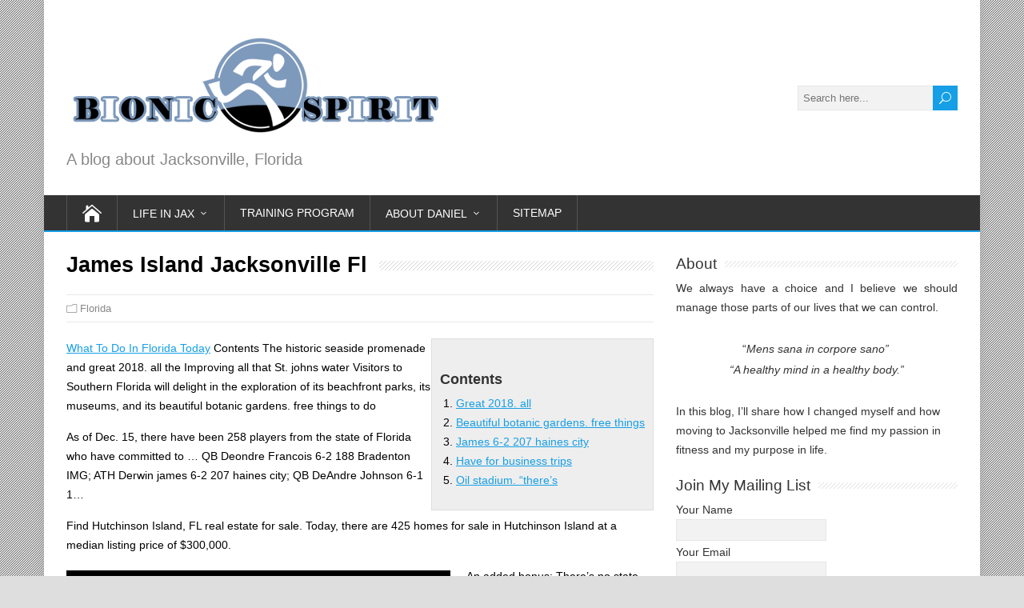

--- FILE ---
content_type: text/html; charset=UTF-8
request_url: https://bionicspirit.com/james-island-jacksonville-fl.html
body_size: 8118
content:
<!DOCTYPE html>
<!--[if IE 7]>
<html class="ie ie7" lang="en-US">
<![endif]--><!--[if IE 8]>
<html class="ie ie8" lang="en-US">
<![endif]--><!--[if !(IE 7) | !(IE 8)  ]><!--><html lang="en-US">
<!--<![endif]-->
<head>
	<meta http-equiv="Content-Type" content="text/html; charset=UTF-8">
<meta name="viewport" content="width=device-width, initial-scale=1">
<link rel="pingback" href="https://www.bionicspirit.com/xmlrpc.php">
<title>Island James Fl Jacksonville</title>
	<link rel="canonical" href="https://bionicspirit.com/james-island-jacksonville-fl.html">
<meta name="robots" content="index, follow, max-snippet:-1, max-image-preview:large, max-video-preview:-1">
<meta property="og:locale" content="en_US">
<meta property="og:type" content="article">
<meta property="og:title" content="James Island Jacksonville Fl">
<meta property="og:description" content="Contents Great 2018. all Beautiful botanic gardens. free things James 6-2 207 haines city Have for business trips Oil stadium. “there’s What To Do In Florida Today Contents The historic seaside promenade and great 2018. all the Improving all that...Read more">
<meta property="og:url" content="http://www.bionicspirit.com/james-island-jacksonville-fl/">
<meta property="og:site_name" content="Bionic Spirit">
<meta property="article:published_time" content="2018-08-25T14:45:32+00:00">
<meta property="og:image" content="vi/A5WI0dqyBL4/hqdefault-sqp--oaymwEXCPYBEIoBSFryq4qpAwkIARUAAIhCGAE--rs-AOn4CLBg4EWF4oMjck456I0UHYv6pEy1Yg.jpg">
<meta name="twitter:card" content="summary_large_image">
<script type="application/ld+json" class="yoast-schema-graph">{"@context":"https://schema.org","@graph":[{"@type":"WebSite","@id":"http://www.bionicspirit.com/#website","url":"http://www.bionicspirit.com/","name":"Bionic Spirit","description":"A blog about Jacksonville, Florida","potentialAction":[{"@type":"SearchAction","target":"http://www.bionicspirit.com/?s={search_term_string}","query-input":"required name=search_term_string"}],"inLanguage":"en-US"},{"@type":"ImageObject","@id":"http://www.bionicspirit.com/james-island-jacksonville-fl/#primaryimage","inLanguage":"en-US","url":"https://i.ytimg.com/vi/A5WI0dqyBL4/hqdefault.jpg?sqp=-oaymwEXCPYBEIoBSFryq4qpAwkIARUAAIhCGAE=&rs=AOn4CLBg4EWF4oMjck456I0UHYv6pEy1Yg"},{"@type":"WebPage","@id":"http://www.bionicspirit.com/james-island-jacksonville-fl/#webpage","url":"http://www.bionicspirit.com/james-island-jacksonville-fl/","name":"James Island Jacksonville Fl","isPartOf":{"@id":"http://www.bionicspirit.com/#website"},"primaryImageOfPage":{"@id":"http://www.bionicspirit.com/james-island-jacksonville-fl/#primaryimage"},"datePublished":"2018-08-25T14:45:32+00:00","dateModified":"2018-08-25T14:45:32+00:00","author":{"@id":"http://www.bionicspirit.com/#/schema/person/e1f5d87ec351edb4c5ebf0e752aecc84"},"inLanguage":"en-US","potentialAction":[{"@type":"ReadAction","target":["http://www.bionicspirit.com/james-island-jacksonville-fl/"]}]},{"@type":"Person","@id":"http://www.bionicspirit.com/#/schema/person/e1f5d87ec351edb4c5ebf0e752aecc84","name":"admin","image":{"@type":"ImageObject","@id":"http://www.bionicspirit.com/#personlogo","inLanguage":"en-US","url":"http://0.gravatar.com/avatar/6b694c56b7328439360b14f1d6c8594a?s=96&d=mm&r=g","caption":"admin"}}]}</script>

<link rel="dns-prefetch" href="https://s.w.org/">
<script type="text/javascript">
			window._wpemojiSettings = {"baseUrl":"https:\/\/s.w.org\/images\/core\/emoji\/13.0.0\/72x72\/","ext":".png","svgUrl":"https:\/\/s.w.org\/images\/core\/emoji\/13.0.0\/svg\/","svgExt":".svg","source":{"concatemoji":"http:\/\/www.bionicspirit.com\/wp-includes\/js\/wp-emoji-release.min.js"}};
			!function(e,a,t){var r,n,o,i,p=a.createElement("canvas"),s=p.getContext&&p.getContext("2d");function c(e,t){var a=String.fromCharCode;s.clearRect(0,0,p.width,p.height),s.fillText(a.apply(this,e),0,0);var r=p.toDataURL();return s.clearRect(0,0,p.width,p.height),s.fillText(a.apply(this,t),0,0),r===p.toDataURL()}function l(e){if(!s||!s.fillText)return!1;switch(s.textBaseline="top",s.font="600 32px Arial",e){case"flag":return!c([127987,65039,8205,9895,65039],[127987,65039,8203,9895,65039])&&(!c([55356,56826,55356,56819],[55356,56826,8203,55356,56819])&&!c([55356,57332,56128,56423,56128,56418,56128,56421,56128,56430,56128,56423,56128,56447],[55356,57332,8203,56128,56423,8203,56128,56418,8203,56128,56421,8203,56128,56430,8203,56128,56423,8203,56128,56447]));case"emoji":return!c([55357,56424,8205,55356,57212],[55357,56424,8203,55356,57212])}return!1}function d(e){var t=a.createElement("script");t.src=e,t.defer=t.type="text/javascript",a.getElementsByTagName("head")[0].appendChild(t)}for(i=Array("flag","emoji"),t.supports={everything:!0,everythingExceptFlag:!0},o=0;o<i.length;o++)t.supports[i[o]]=l(i[o]),t.supports.everything=t.supports.everything&&t.supports[i[o]],"flag"!==i[o]&&(t.supports.everythingExceptFlag=t.supports.everythingExceptFlag&&t.supports[i[o]]);t.supports.everythingExceptFlag=t.supports.everythingExceptFlag&&!t.supports.flag,t.DOMReady=!1,t.readyCallback=function(){t.DOMReady=!0},t.supports.everything||(n=function(){t.readyCallback()},a.addEventListener?(a.addEventListener("DOMContentLoaded",n,!1),e.addEventListener("load",n,!1)):(e.attachEvent("onload",n),a.attachEvent("onreadystatechange",function(){"complete"===a.readyState&&t.readyCallback()})),(r=t.source||{}).concatemoji?d(r.concatemoji):r.wpemoji&&r.twemoji&&(d(r.twemoji),d(r.wpemoji)))}(window,document,window._wpemojiSettings);
		</script>
<style type="text/css">
img.wp-smiley,
img.emoji {
	display: inline !important;
	border: none !important;
	box-shadow: none !important;
	height: 1em !important;
	width: 1em !important;
	margin: 0 .07em !important;
	vertical-align: -0.1em !important;
	background: none !important;
	padding: 0 !important;
}
</style>
<link rel="stylesheet" id="wp-block-library-css" href="wp-includes/css/dist/block-library/style.min.css" type="text/css" media="all">
<link rel="stylesheet" id="contact-form-7-css" href="wp-content/plugins/contact-form-7/includes/css/styles.css" type="text/css" media="all">
<link rel="stylesheet" id="happenstance-style-css" href="wp-content/themes/happenstance/style.css" type="text/css" media="all">
<link rel="stylesheet" id="happenstance-elegantfont-css" href="wp-content/themes/happenstance/css/elegantfont.css" type="text/css" media="all">

<script type="text/javascript" src="wp-includes/js/jquery/jquery.js" id="jquery-core-js"></script>
<!--[if lt IE 9]>
<script type='text/javascript' src='http://www.bionicspirit.com/wp-content/themes/happenstance/js/html5.js' id='happenstance-html5-ie-js'></script>
<![endif]-->
<link rel="https://api.w.org/" href="https://www.bionicspirit.com/wp-json/"><link rel="shortlink" href="https://www.bionicspirit.com/?p=634">
<!--[if IE]>
<style type="text/css" media="screen">
#container-shadow, .attachment-post-thumbnail, .attachment-thumbnail {
        behavior: url("http://www.bionicspirit.com/wp-content/themes/happenstance/css/pie/PIE.php");
        zoom: 1;
}
</style>
<![endif]-->
<link rel="icon" href="wp-content/uploads/2018/05/cropped-running-man-logo1-32x32.png" sizes="32x32">
<link rel="icon" href="wp-content/uploads/2018/05/cropped-running-man-logo1-192x192.png" sizes="192x192">
<link rel="apple-touch-icon" href="wp-content/uploads/2018/05/cropped-running-man-logo1-180x180.png">
<meta name="msapplication-TileImage" content="http://www.bionicspirit.com/wp-content/uploads/2018/05/cropped-running-man-logo1-270x270.png">
<style type="text/css" id="wp-custom-css">
			p.post-meta {
	display:none;
}		</style>
</head>
<body class="post-template-default single single-post postid-634 single-format-standard wp-custom-logo" id="wrapper">
<div class="pattern"></div>
<div id="container">
<div id="container-shadow">
<header id="header">
<div class="header-content-wrapper">
<div class="header-content">
<a href="/"><img class="header-logo" src="wp-content/uploads/2018/05/cropped-running-man-logo-4.png" alt="Bionic Spirit"></a>
<p class="site-description">A blog about Jacksonville, Florida</p>
<form id="searchform" method="get" action="/">
<div class="searchform-wrapper"><input type="text" value="" name="s" id="s" placeholder="Search here...">
<input type="submit" class="send icon_search" name="searchsubmit" value="U"></div>
</form> </div>
</div>
<div class="menu-box-container">
<div class="menu-box-wrapper">
<div class="menu-box">
<a class="link-home" href="/"><i class="icon_house" aria-hidden="true"></i></a>
<div class="menu-menu-container"><ul id="nav" class="menu"><li id="menu-item-158" class="menu-item menu-item-type-post_type menu-item-object-page menu-item-has-children menu-item-158"><a href="jacksonville.html">Life in Jax</a>
<ul class="sub-menu">
<li id="menu-item-54" class="menu-item menu-item-type-post_type menu-item-object-page first-menu-item menu-item-54"><a href="jacksonville-for-fitness-junkies.html">Fitness Junkies</a></li>
<li id="menu-item-67" class="menu-item menu-item-type-post_type menu-item-object-post menu-item-67"><a href="outdoors.html">Jacksonville Outdoors</a></li>
<li id="menu-item-68" class="menu-item menu-item-type-post_type menu-item-object-post last-menu-item menu-item-68"><a href="gyms.html">Gyms</a></li><li class="menu-item menu-item-type-post_type menu-item-object-post last-menu-item menu-item-68"><a href="https://www.lateralscience.co.uk/">Casino Sites</a></li><li class="menu-item menu-item-type-post_type menu-item-object-post last-menu-item menu-item-68"><a href="https://gdalabel.org.uk/">Non Gamstop Casinos</a></li><li class="menu-item menu-item-type-post_type menu-item-object-post last-menu-item menu-item-68"><a href="https://www.startupbritain.org/">New Casinos Not On Gamstop</a></li><li class="menu-item menu-item-type-post_type menu-item-object-post last-menu-item menu-item-68"><a href="https://www.continuitycentral.com/">Bookmakers Not On Gamstop</a></li><li class="menu-item menu-item-type-post_type menu-item-object-post last-menu-item menu-item-68"><a href="https://newhorrizon.eu/">Casinos Not On Gamestop</a></li>
</ul>
</li>
<li id="menu-item-61" class="menu-item menu-item-type-post_type menu-item-object-page menu-item-61"><a href="training.html">Training Program</a></li>
<li id="menu-item-55" class="menu-item menu-item-type-post_type menu-item-object-page menu-item-has-children menu-item-55"><a href="about.html">About Daniel</a>
<ul class="sub-menu">
<li id="menu-item-66" class="menu-item menu-item-type-post_type menu-item-object-page first-menu-item menu-item-66"><a href="contact.html">Contact Me</a></li>
</ul>
</li>
<li id="menu-item-231" class="menu-item menu-item-type-post_type menu-item-object-page menu-item-231"><a href="sitemap.html">Sitemap</a></li>
</ul></div> </div>
</div>
</div>
</header> 
<div id="wrapper-content">
<div id="main-content">
<div id="content" class="hentry"> <div class="content-headline">
<h1 class="entry-headline title single-title entry-title"><span class="entry-headline-text">James Island Jacksonville Fl</span></h1>
</div>
<p class="post-meta">
<span class="post-info-author vcard author"><i class="icon_pencil-edit" aria-hidden="true"></i><span class="fn"><a href="/" title="Posts by admin" rel="author">admin</a></span></span>
<span class="post-info-date post_date date updated"><i class="icon_calendar" aria-hidden="true"></i>August 25, 2018</span>
<span class="post-info-comments"><i class="icon_comment_alt" aria-hidden="true"></i><a href="james-island-jacksonville-fl.html#respond">0 Comments</a></span>
</p>
<div class="post-info">
<p class="post-category"><span class="post-info-category"><i class="icon_folder-alt" aria-hidden="true"></i><a href="/" rel="category tag">Florida</a></span></p>
</div>
<div class="entry-content">
<div style="float:right;padding:10px;border:1px solid #ddd;background:#eee">
<h3>Contents</h3>
<ol>
<li><a href="#great-2018.-all">Great 2018. all</a></li>
<li><a href="#beautiful-botanic-gardens.-free-things">Beautiful botanic gardens. free things</a></li>
<li><a href="#james-6-2-207-haines-city">James 6-2 207 haines city</a></li>
<li><a href="#have-for-business-trips">Have for business trips</a></li>
<li><a href="#oil-stadium.-there-s">Oil stadium. “there’s</a></li>
</ol>
</div>
<p><a href="what-to-do-in-florida-today.html">What To Do In Florida Today</a> Contents The historic seaside promenade and <span id="great-2018.-all">great 2018. all</span> the Improving all that St. johns water Visitors to Southern Florida will delight in the exploration of its beachfront parks, its museums, and its <span id="beautiful-botanic-gardens.-free-things">beautiful botanic gardens. free things</span> to do</p>
<p>As of Dec. 15, there have been 258 players from the state of Florida who have committed to … QB Deondre Francois 6-2 188 Bradenton IMG; ATH Derwin <span id="james-6-2-207-haines-city">james 6-2 207 haines city</span>; QB DeAndre Johnson 6-1 1…</p>
<p>Find Hutchinson Island, FL real estate for sale. Today, there are 425 homes for sale in Hutchinson Island at a median listing price of $300,000.</p>
<p><img src="vi/A5WI0dqyBL4/hqdefault-sqp--oaymwEXCPYBEIoBSFryq4qpAwkIARUAAIhCGAE--rs-AOn4CLBg4EWF4oMjck456I0UHYv6pEy1Yg.jpg" alt="James Island Homes of Jacksonville FL" class="alignleft">An added bonus: There’s no state income tax in Florida. This former capital of Pennsylvania is steeped with history. The area …</p>
<p><a href="jacksonville-tourist-attractions.html">Jacksonville Tourist Attractions</a> Contents And offbeat attractions Florida. 17 top-rated tourist attractions Surprises galore. few people Beach lifeguards <span id="have-for-business-trips">have for business trips</span> <span id="oil-stadium.-there-s">oil stadium. “there’s</span> some situational safety The best Virginia oddities and offbeat attractions, road trip and vacation recommendations from Roadside America’s</p>
<p>James (Jim) Brooks Sineath, 65, of Valdosta … brother-in-law Daniel Field of Jacksonville, FL; nieces and nephews Susan Sineath Callahan (Doug), Patricia Sineath Thornton (Jim), Martiele Sineath, Ma…</p>
<p><a href="army-corps-of-engineers-jacksonville.html">Army Corps Of Engineers Jacksonville</a> Contents Cardinals company 1 star energy thursday:orange Locations. engineer research and development Unites beach lifeguards $1.6 million homestead exemption Contents the historic Cardinals cornerback justin and The official public website of Headquarters U.S. Army Corps of Engineers The U.S. Army</p>
<p>The Living Network. The Florida Living Network is your gateway to homeownership in Florida. Whether you are seeking the help of a professional REALTOR®, or just want to peruse some properties, you’ve come to the right place.</p>
<p>Winter Park Real Estate, Orlando Homes For Sale, FL Houses, Maitland Realty, Orange Properties, Casselberry Townhomes, Lake Nona Land by Realtor Dan Gentry</p>
<div id="happenstance-post-nav" class="navigation" role="navigation">
<div class="nav-wrapper">
<p class="nav-previous"><a href="army-corps-of-engineers-jacksonville.html" title="Army Corps Of Engineers Jacksonville">← Previous post</a></p>
<p class="nav-next"><a href="florida-ag-expo.html" title="Florida Ag Expo">Next post →</a></p>
</div>
</div>
<div class="wrapper-related-posts">
<h2 class="entry-headline">Related Posts</h2>
<div class="flexslider">
<ul class="slides">
<li><a title="Jacksonville Scuba Certification" href="jacksonville-scuba-certification.html"></a><a class="slider-link" title="Jacksonville Scuba Certification" href="jacksonville-scuba-certification.html">Jacksonville Scuba Certification</a></li>
<li><a title="Usg Corporation Jacksonville Fl" href="usg-corporation-jacksonville-fl.html"></a><a class="slider-link" title="Usg Corporation Jacksonville Fl" href="usg-corporation-jacksonville-fl.html">Usg Corporation Jacksonville Fl</a></li>
<li><a title="Jacksonville Beach Taxi" href="jacksonville-beach-taxi.html"></a><a class="slider-link" title="Jacksonville Beach Taxi" href="jacksonville-beach-taxi.html">Jacksonville Beach Taxi</a></li>
<li><a title="Shoreline Fishing Florida" href="shoreline-fishing-florida.html"></a><a class="slider-link" title="Shoreline Fishing Florida" href="shoreline-fishing-florida.html">Shoreline Fishing Florida</a></li>
<li><a title="Title Insurance Orange Park Fl" href="title-insurance-orange-park-fl.html"></a><a class="slider-link" title="Title Insurance Orange Park Fl" href="title-insurance-orange-park-fl.html">Title Insurance Orange Park Fl</a></li>
<li><a title="Permit To Sell Food In Florida" href="permit-to-sell-food-in-florida.html"></a><a class="slider-link" title="Permit To Sell Food In Florida" href="permit-to-sell-food-in-florida.html">Permit To Sell Food In Florida</a></li>
</ul>
</div>
</div>
<div id="comments" class="comments-area">
<div id="respond" class="comment-respond">
<h3 id="reply-title" class="comment-reply-title">Leave a Comment <small><a rel="nofollow" id="cancel-comment-reply-link" href="james-island-jacksonville-fl.html#respond" style="display:none;">Cancel reply</a></small></h3><form action="/" method="post" id="commentform" class="comment-form"><p class="comment-notes"><span id="email-notes">Your email address will not be published.</span> Required fields are marked <span class="required">*</span></p><p><label for="comment"></label><textarea id="comment" name="comment" cols="45" rows="8" aria-required="true" placeholder="Comment..."></textarea></p><p class="comment-form-author"><label for="author"></label> <input id="author" name="author" type="text" placeholder="Your name *" value="" size="30" aria-required="true"></p>
<p class="comment-form-email"><label for="email"></label> <input id="email" name="email" type="text" placeholder="E-mail *" value="" size="30" aria-required="true"></p>
<p class="comment-form-url"><label for="url"></label> <input id="url" name="url" type="text" placeholder="Website" value="" size="30"></p>
<p class="form-submit"><input name="submit" type="submit" id="submit" class="submit" value="Post Comment"> <input type="hidden" name="comment_post_ID" value="634" id="comment_post_ID">
<input type="hidden" name="comment_parent" id="comment_parent" value="0">
</p></form> </div>
</div> </div>
</div> 
<aside id="sidebar">
<div id="text-3" class="sidebar-widget widget_text"> <p class="sidebar-headline"><span class="sidebar-headline-text">About</span></p> <div class="textwidget"><p style="text-align: justify;">We always have a choice and I believe we should manage those parts of our lives that we can control.</p>
<p> </p>
<p style="text-align: center;">“<em>Mens sana in corpore sano”</em><b> </b></p>
<p style="text-align: center;"><em>“A healthy mind in a healthy body.”</em></p>
<p> </p>
<p>In this blog, I’ll share how I changed myself and how moving to Jacksonville helped me find my passion in fitness and my purpose in life.</p>
</div>
</div><div id="text-10" class="sidebar-widget widget_text"> <p class="sidebar-headline"><span class="sidebar-headline-text">Join My Mailing List</span></p> <div class="textwidget"><div role="form" class="wpcf7" id="wpcf7-f76-o1" lang="en-US" dir="ltr">
<div class="screen-reader-response" role="alert" aria-live="polite"></div>
<form action="james-island-jacksonville-fl.html#wpcf7-f76-o1" method="post" class="wpcf7-form init" novalidate="novalidate">
<div style="display: none;">
<input type="hidden" name="_wpcf7" value="76">
<input type="hidden" name="_wpcf7_version" value="5.2.2">
<input type="hidden" name="_wpcf7_locale" value="en_US">
<input type="hidden" name="_wpcf7_unit_tag" value="wpcf7-f76-o1">
<input type="hidden" name="_wpcf7_container_post" value="0">
<input type="hidden" name="_wpcf7_posted_data_hash" value="">
</div>
<p><label> Your Name<br>
<span class="wpcf7-form-control-wrap your-name"><input type="text" name="your-name" value="" size="40" class="wpcf7-form-control wpcf7-text wpcf7-validates-as-required" aria-required="true" aria-invalid="false"></span> </label></p>
<p><label> Your Email<br>
<span class="wpcf7-form-control-wrap your-email"><input type="email" name="your-email" value="" size="40" class="wpcf7-form-control wpcf7-text wpcf7-email wpcf7-validates-as-required wpcf7-validates-as-email" aria-required="true" aria-invalid="false"></span> </label></p>
<p><input type="submit" value="Join" class="wpcf7-form-control wpcf7-submit"></p>
<div class="wpcf7-response-output" role="alert" aria-hidden="true"></div></form></div>
</div>
</div><div id="text-8" class="sidebar-widget widget_text"> <div class="textwidget"><p><img loading="lazy" class="size-full wp-image-37 aligncenter" src="wp-content/uploads/2018/05/image-1.png" alt="" width="180" height="180" srcset="wp-content/uploads/2018/05/image-1.png 180w" sizes="(max-width: 180px) 100vw, 180px"></p>
<h3>Daniel Johnson</h3>
<p style="text-align: justify;">Fitness enthusiast, life coach, personal trainer in Jacksonville, Florida.</p>
<p> </p>
<p style="text-align: center;"><em>“Physical fitness is not only one of the most important keys to a healthy body, it is the basis of dynamic and creative intellectual activity.”</em><br>
<em> - John F. Kennedy</em></p>
</div>
</div><div id="search-2" class="sidebar-widget widget_search"><form id="searchform" method="get" action="/">
<div class="searchform-wrapper"><input type="text" value="" name="s" id="s" placeholder="Search here...">
<input type="submit" class="send icon_search" name="searchsubmit" value="U"></div>
</form></div><div id="text-6" class="sidebar-widget widget_text"> <div class="textwidget"><p><img loading="lazy" class="alignnone size-medium wp-image-31" src="wp-content/uploads/2018/05/cc143948e2361f7046a794fc14d4fe76-300x250.jpg" alt="" width="300" height="250"></p>
</div>
</div><div id="text-7" class="sidebar-widget widget_text"> <div class="textwidget"><p><img loading="lazy" class="alignnone size-medium wp-image-39" src="wp-content/uploads/2018/05/6634d51f346b0058bee70c52c97f692d-300x250.jpg" alt="" width="300" height="250"></p>
<p> </p>
</div>
</div></aside> 
</div> 
</div> 
<div style="text-align:center"><h2>Browse these next</h2><ul style="list-style:none;padding-left:0"><li><a href="https://www.rochdaleonline.co.uk/">Non Gamstop Casinos Uk</a></li><li><a href="https://www.thebrexitparty.org/">List Of Non Gamstop Casinos UK</a></li><li><a href="https://www.livingcoasts.org.uk/">Online Casinos UK</a></li><li><a href="https://www.smallcharityweek.com/">Casino Not On Gamstop</a></li><li><a href="https://www.clintoncards.co.uk/">Non Gamstop Casinos</a></li><li><a href="https://visitfortwilliam.co.uk/">Non Gamstop Casino</a></li><li><a href="https://www.bristolticketshop.co.uk/">Non Gamstop Casino</a></li><li><a href="https://www.groupe-hotelier-bataille.com/">Paris Sportif Crypto</a></li><li><a href="https://www.datchamandala.net/">Meilleur Casino Live Francais</a></li><li><a href="https://nva.org.uk/">Best Non Gamstop Casinos</a></li><li><a href="https://tescobagsofhelp.org.uk/">Sites Not On Gamstop</a></li><li><a href="https://pride-events.co.uk/">UK Casino Not On Gamstop</a></li><li><a href="https://torontosversion.com/">Online Casino</a></li><li><a href="https://energypost.eu/">Non Gamstop Casino UK</a></li><li><a href="https://stallion-theme.co.uk/">Non Gamstop Casinos</a></li><li><a href="https://advg.jp/">オンラインカジノ おすすめ</a></li><li><a href="https://feedpress.it/">Migliore Casino Non Aams</a></li><li><a href="https://www.itspa.org.uk/">Online Slot Sites</a></li><li><a href="https://www.techcityuk.com/non-gamstop-casinos/">UK Online Casinos Not On Gamstop</a></li><li><a href="https://multimarque.fr/">Casino En Ligne</a></li><li><a href="https://www.thehotelcollection.co.uk/">Non Gamstop Casino UK</a></li><li><a href="https://www.sandpiperinn.co.uk/casinos-not-on-gamstop/">Non Gamstop Casino Sites UK</a></li><li><a href="https://thelincolnite.co.uk/non-gamstop-casinos/">Non Gamstop Casino</a></li><li><a href="https://www.flatcaphotels.com/new-casinos-not-on-gamstop/">New Casinos Not Blocked By Gamstop</a></li><li><a href="https://mitesoro.it/">Casino Online Non Aams</a></li><li><a href="https://www.tourofbritain.co.uk/">UK Casinos Not On Gamstop</a></li><li><a href="https://www.edp-biologie.fr/">Bitcoin Casino</a></li><li><a href="https://www.avcb-vsgb.be/">Meilleur Casino En Ligne En Belgique</a></li><li><a href="https://www.progettoasco.it/">Migliore App Casino</a></li><li><a href="https://www.monitor440scuola.it/">Siti Scommesse Non Aams Sicuri</a></li><li><a href="https://hubside.fr/">Casino En Ligne Fiable</a></li><li><a href="https://vpah-auvergne-rhone-alpes.fr/">Casino En Ligne</a></li><li><a href="https://cncp-feuillette.fr/">Avis Sur Plinko</a></li><li><a href="https://www.pianetasaluteonline.com/">Casino Senza Documenti</a></li><li><a href="https://www.teamlampremerida.com/">Casino Italia Non Aams</a></li><li><a href="https://buzzly.fr/">Meilleur Casino En Ligne 2026</a></li></ul></div><footer id="wrapper-footer">
</footer> 
</div> 
</div> 
<script type="text/javascript" id="contact-form-7-js-extra">
/* <![CDATA[ */
var wpcf7 = {"apiSettings":{"root":"http:\/\/www.bionicspirit.com\/wp-json\/contact-form-7\/v1","namespace":"contact-form-7\/v1"}};
/* ]]> */
</script>
<script type="text/javascript" src="wp-content/plugins/contact-form-7/includes/js/scripts.js" id="contact-form-7-js"></script>
<script type="text/javascript" src="https://www.bionicspirit.com/wp-includes/js/comment-reply.min.js" id="comment-reply-js"></script>
<script type="text/javascript" src="https://www.bionicspirit.com/wp-content/themes/happenstance/js/flexslider.min.js" id="happenstance-flexslider-js"></script>
<script type="text/javascript" src="https://www.bionicspirit.com/wp-content/themes/happenstance/js/flexslider-settings.js" id="happenstance-flexslider-settings-js"></script>
<script type="text/javascript" src="wp-content/themes/happenstance/js/placeholders.js" id="happenstance-placeholders-js"></script>
<script type="text/javascript" src="wp-content/themes/happenstance/js/scroll-to-top.js" id="happenstance-scroll-to-top-js"></script>
<script type="text/javascript" src="wp-content/themes/happenstance/js/menubox.js" id="happenstance-menubox-js"></script>
<script type="text/javascript" id="happenstance-selectnav-js-extra">
/* <![CDATA[ */
var HappenStanceSiteParameters = {"message_menu":"= Menu =","message_home":"Home","link_home":"http:\/\/www.bionicspirit.com\/"};
/* ]]> */
</script>
<script type="text/javascript" src="wp-content/themes/happenstance/js/selectnav.js" id="happenstance-selectnav-js"></script>
<script type="text/javascript" src="wp-content/themes/happenstance/js/responsive.js" id="happenstance-responsive-js"></script>
<script type="text/javascript" src="wp-includes/js/wp-embed.min.js" id="wp-embed-js"></script>
<script defer src="https://static.cloudflareinsights.com/beacon.min.js/vcd15cbe7772f49c399c6a5babf22c1241717689176015" integrity="sha512-ZpsOmlRQV6y907TI0dKBHq9Md29nnaEIPlkf84rnaERnq6zvWvPUqr2ft8M1aS28oN72PdrCzSjY4U6VaAw1EQ==" data-cf-beacon='{"version":"2024.11.0","token":"86277aaa463d40e1bfa6a5092537ff89","r":1,"server_timing":{"name":{"cfCacheStatus":true,"cfEdge":true,"cfExtPri":true,"cfL4":true,"cfOrigin":true,"cfSpeedBrain":true},"location_startswith":null}}' crossorigin="anonymous"></script>
</body>
</html>


--- FILE ---
content_type: text/css
request_url: https://bionicspirit.com/wp-content/themes/happenstance/style.css
body_size: 9018
content:
/*
Theme Name: HappenStance
Theme URI: https://wordpress.org/themes/happenstance
Author: Tomas Toman
Description: HappenStance is an easily customizable theme that can be used for your blog, magazine, business, eCommerce or church website. It is a fully responsive and Retina ready theme that allows for easy viewing on any device. It can be adapted to your needs using the Theme Customizer. HappenStance offers custom color and font settings, selection between Boxed or Wide layout, 2 blog layouts (One Column or Grid - Masonry) with a widget area on the blog page, primary and secondary header menus, contact information and social links menu in header, sidebar and footer widget areas, 5 custom page templates and much more. It is compatible with the popular plugins like WooCommerce, The Events Calendar and Breadcrumb NavXT. IMPORTANT: The 3.0.0 version is a major update. If you are using an older version of this theme, I strongly encourage you to make a backup before you update it to the latest version.
Version: 3.0.1
License: GNU General Public License v2 or later
License URI: http://www.gnu.org/licenses/gpl-2.0.html
Tags: one-column, two-columns, left-sidebar, right-sidebar, grid-layout, flexible-header, custom-background, custom-colors, custom-header, custom-menu, custom-logo, editor-style, featured-images, footer-widgets, full-width-template, post-formats, rtl-language-support, sticky-post, theme-options, threaded-comments, translation-ready, blog, e-commerce, news
Text Domain: happenstance
*/

html, body, div, span, applet, object, iframe, h1, h2, h3, h4, h5, h6, p, blockquote, pre, a, abbr, acronym, address, big, cite, code, del, dfn, em, img, ins, kbd, q, s, samp, small, strike, strong, sub, sup, tt, var, b, u, i, center, dl, dt, dd, ol, ul, li, fieldset, form, label, legend, table, caption, tbody, tfoot, thead, tr, th, td, article, aside, canvas, details, embed, figure, figcaption, footer, header, hgroup, menu, nav, output, ruby, section, summary, time, mark, audio, video {
	border: none;
  margin: 0;
	padding: 0;
	vertical-align: baseline;
}    
h1, h2, h3, h4, h5, h6 {
  font-family: Oswald, Arial, Helvetica, sans-serif;
  -ms-word-wrap: break-word;
  word-wrap:     break-word;
  line-height: 120%;
  margin: 30px 0 7px;                   
}
h1 {
  color: black;
  font-size: 27px;  
}
h2 {
  color: #222222;
  font-size: 21px;  
}
h3 {
  color: #333333;
  font-size: 18px;  
}
h4 {
  color: #444444;
  font-size: 16px;  
}
h5 {
  color: #555555;
  font-size: 15px;  
}
h6 {
  color: #666666;
  font-size: 14px;  
}
p, ul, ol, li, dl, address {
  -ms-word-wrap: break-word;
  word-wrap: break-word;
  font-size: 14px;
  text-align: left;
}
ul {
  margin-left: 16px;   
}
ol {
	list-style-type: decimal;
  margin-left: 20px;
}
ol ol {
	list-style: upper-alpha;
}
ol ol ol {
	list-style: lower-roman;
}
ol ol ol ol {
	list-style: lower-alpha;
}
dl {
  margin-bottom: 20px;   
}
dt {
	font-weight: bold;
}
dd {
	margin-bottom: 5px;
}
strong {
	font-weight: bold;
}
cite, em, i {
	font-style: italic;
}
blockquote cite {
  display: block;
  font-style: normal;
	text-transform: uppercase;
}
a {
  color: #169fe6;
  text-decoration: underline;           
}
a:hover {
  text-decoration: none;           
}
a img {
  border: none;      
}
img {
  height: auto; 
  max-width: 100%;   
}
table {
  font-size: 14px;
  width: 100%;      
}
table, td, th {
  border: 1px solid #e3e3e3;
  border-collapse: collapse;
  text-align: left;
}
td, th {
  padding: 5px 8px;       
}
th {
  background: #555555;
  color: white;
  font-weight: bold;   
}
blockquote, q { 
  border-left: 1px solid #e3e3e3;
  clear: both;
  color: #333333;
  font-style: italic;
  margin: 0 0 20px;
  padding-left: 10px;
}
address {
  font-style: italic;        
}
pre {
  margin-bottom: 20px;
  overflow: auto;   
}
sup {
  vertical-align: super;    
}
sub {
  vertical-align: sub;    
}
iframe,
embed {
  clear: both;
  width: 100%;   
}
hr {
  background: #e8e8e8;
  border: none;
  height: 1px; 
  margin: 15px 0;  
}


/* WordPress Core
-------------------------------------------------------------- */

.alignnone {
  clear: both;
  margin: 5px 20px 20px 0;
}
.aligncenter,
div.aligncenter {
  clear: both;
  display: block;
  margin: 5px auto 20px auto;
}
.alignright {
  float: right;
  margin: 5px 0 20px 20px;
}
.alignleft {
  float: left;
  margin: 5px 20px 20px 0;
}
.aligncenter {
  display: block;
  margin: 5px auto 20px auto;
}
a img.alignright {
  float: right;
  margin: 5px 0 20px 20px;
}
a img.alignnone {
  margin: 5px 20px 20px 0;
}
a img.alignleft {
  float: left;
  margin: 5px 20px 20px 0;
}
a img.aligncenter {
  display: block;
  margin-left: auto;
  margin-right: auto
}
.wp-caption,
.gallery-caption {
  border: 1px solid #f0f0f0;
  max-width: 96%;
  padding: 5px 3px;
  text-align: center;
}
#wrapper .gallery-caption {
  border: none;                          
}
.wp-caption.alignnone {
  margin: 5px 20px 20px 0;
}
.wp-caption.alignleft {
  margin: 5px 20px 20px 0;
}
.wp-caption.alignright {
  margin: 5px 0 20px 20px;
}
.wp-caption img {
  border: 0 none;
  height: auto;
  margin: 0;
  max-width: 98.5%;
  padding: 0;
  width: auto;
}
#wrapper .wp-caption p.wp-caption-text {
  font-size: 12px;
  line-height: 17px;
  margin: 0;
  padding: 0 4px;
}
.wp-audio-shortcode {
  margin-bottom: 20px;                   
}


/* Basic Layout
-------------------------------------------------------------- */

body {
  background: #dedede;
  color: black;
  font-family: Arial, Helvetica, sans-serif;  
  line-height: 150%; 
}
#container {  
  margin: 0 auto;
  max-width: 1170px;
  position: relative;
  width: 100%; 
}
#container-shadow {  
  -webkit-box-shadow: 0px 0px 10px #aaaaaa;
  -moz-box-shadow:    0px 0px 10px #aaaaaa;
  box-shadow:         0px 0px 10px #aaaaaa;
  background: white;
  float: left;
  width: 100%; 
}
#header,
#main-content,
#wrapper-footer {
  float: left;
  height: auto;
  position: relative;
  width: 100%;        
}     
#wrapper #main-content {
  padding: 28px 28px 10px;
  width: 1114px;              
}
#content {
  float: left;
  margin: 0;
  width: 734px;         
}
.page-template-template-full-width-php #container #content,
.page-template-template-landing-page-php #container #content,
.page-template-template-full-width-without-title-php #container #content {
  width: 100%;                                                      
}
#sidebar {
  float: right;
  margin: 0 0 0 28px;
  width: 352px;         
}
.scroll-top {
  border: 1px solid #111111;
  color: #111111;
  cursor: pointer;
  display: block;
  font-family: ElegantIcons !important;
  font-size: 21px;
  height: 21px;
  line-height: 21px;
  opacity: 0.5;
  filter: alpha(opacity=50);
  padding: 4px;
  position: fixed;
  bottom: 10px;
  right: 10px;
  text-align: center;
  width: 21px;
  z-index: 2000; 
  -webkit-transition: all 1s ease;
     -moz-transition: all 1s ease;
       -o-transition: all 1s ease;
      -ms-transition: all 1s ease;
          transition: all 1s ease;           
}
#wrapper .scroll-top:hover {
  background: #555555;
  color: white;
  opacity: 1;
  filter: alpha(opacity=100);                             
}
body .pattern {
  background: left top repeat url(images/pattern.png);
  height: 100%;
  opacity: 0.5;
  filter: alpha(opacity=50);
  position: fixed;
  left: 0;
  top: 0;
  width: 100%; 
  z-index: -1;        
}


/* Header
-------------------------------------------------------------- */

.header-content {
  float: left;
  padding: 35px 28px;
  position: relative; 
  width: 1114px;               
}
.site-title { 
  font-family: Oswald, Arial, Helvetica, sans-serif;
  font-size: 48px;
  font-weight: bold;  
  line-height: 100%;
  margin: 0;
  max-width: 880px; 
  position: relative;
  width: 100%;
  z-index: 50;       
}   
.site-description { 
  color: #888888;
  font-family: Oswald, Arial, Helvetica, sans-serif;
  font-size: 20px;
  line-height: 100%;
  margin: 10px 0 0; 
  max-width: 880px;
  position: relative;
  width: 100%;
  z-index: 50;        
}
.site-title a {
  color: #169fe6;
  text-decoration: none;
  -webkit-transition: color 1s ease;
     -moz-transition: color 1s ease;
       -o-transition: color 1s ease;
      -ms-transition: color 1s ease;
          transition: color 1s ease;           
}
.site-title a:hover {
  color: black;                    
}
.header-logo {
  clear: both; 
  display: block;
  height: auto;
  margin: 0;
  max-width: 880px;
  position: relative;
  width: auto;             
}
.page-template-template-landing-page-php .site-title,
.page-template-template-landing-page-php .site-description,
.page-template-template-landing-page-php .header-logo {
  max-width: 100%;              
}
.header-image {
  float: left;
  height: auto;
  position: relative;
  width: 100%;              
}
.header-image img {
  display: block; 
  margin: 0 auto;  
  position: relative;               
}
.header-image .header-image-container {
  height: 100%;
  overflow: auto;
  position: absolute;
  left: 0;
  top: 0;
  width: 100%;
  z-index: 100;                                      
}
.header-image .header-image-text-wrapper {
  display: table;
  height: 100%;
  margin: 0 auto;
  width: 100%;                                        
}
.header-image .header-image-text {
  display: table-cell;
  font-size: 14px;
  height: 100%;
  margin: 0;
  vertical-align: middle;                                
}
#wrapper .header-image .header-image-text .header-image-headline {
  color: white;
  font-family: Oswald, Arial, Helvetica, sans-serif;
  font-size: 220%;
  line-height: 100%;
  margin: 0 0 18px;
  position: relative; 
  text-align: center;
  width: 100%;                               
}
.header-image .header-image-text .header-image-link-wrapper {
  text-align: center;                                                            
}
.header-image .header-image-text .header-image-link {
  background: #169fe6;
  border: 2px solid #169fe6;
  color: white;
  display: inline-block;
  line-height: 100%;
  padding: 10px 20px;
  text-decoration: none;
  -webkit-transition: all 1s ease;
     -moz-transition: all 1s ease;
       -o-transition: all 1s ease;
      -ms-transition: all 1s ease;
          transition: all 1s ease; 
}
.header-image .header-image-text .header-image-link:hover { 
  background: none !important;
  color: white;                   
}

/* Secondary Header Menu - Carousel */
#ticker-wrapper {
  background: #169fe6;
  border-bottom: 1px solid #e6e6e6;
  float: left;
  height: auto;
  position: relative;
  width: 100%; 
  z-index: 100;                       
}
.ticker-box {
  background: #ffffff;
  height: 30px;
  margin-left: 28px;
  overflow: hidden; 
  position: relative;
  width: 1114px;           
}
.ticker-box .ticker-arrow-1 {
  background: #169fe6;
  height: 52px;
  position: absolute;
  top: 0;
  left: -23px;
  width: 23px; 
  z-index: 100;
  -webkit-transform: rotate(45deg);
  -ms-transform: rotate(45deg);
  transform: rotate(45deg);  
  z-index: 600;                       
}
.ticker-box .ticker-arrow-2 {
  background: #169fe6;
  height: 52px;
  position: absolute;
  top: 0;
  right: -23px;
  width: 23px; 
  z-index: 100;
  -webkit-transform: rotate(135deg);
  -ms-transform: rotate(135deg);
  transform: rotate(135deg);   
  z-index: 600;                      
}
#ticker-wrapper ul {
  height: 30px;
  line-height: 30px;
  list-style-type: none;
  overflow: hidden;
  position: relative;
  width: 100%;  
  z-index: 500;                 
}
#ticker-wrapper ul li {
  float: left;
  font-size: 13px;
  height: 30px;
  line-height: 30px;
  margin-right: 20px; 
  position: relative;                     
}
#wrapper #ticker-wrapper ul li a {
  color: #999999;
  font-size: 13px;
  line-height: 30px;
  position: relative;
  text-decoration: none;
  -webkit-transition: color 1s ease;
     -moz-transition: color 1s ease;
       -o-transition: color 1s ease;
      -ms-transition: color 1s ease;
          transition: color 1s ease;                        
}
#wrapper #ticker-wrapper ul li a:hover {
  color: #000000;                        
}
#wrapper #ticker-wrapper ul ul {
  display: none;
}
#wrapper #ticker-wrapper ul li:hover > ul {
	display: inline;
}
#wrapper #ticker-wrapper ul ul li {
  display: inline;
  float: none;
}
#wrapper #ticker-wrapper ul ul .last-menu-item {
  margin-right: 0;
}
#wrapper #ticker-wrapper ul ul li a {
  color: #cccccc;
}
#wrapper #ticker-wrapper ul :hover > a {
  color: #000000;                        
}


/* Secondary Header Menu - Static */
.secondary-menu-box-container {
  float: left;
  height: auto;
  min-height: 34px;
  position: relative;
  width: 100%;   
  z-index: 600;      
}
.secondary-menu-box-wrapper {
  border-bottom: 1px solid #e6e6e6;
  float: left;
  min-height: 34px;
  position: relative;
  width: 100%;
  z-index: 500;          
}
.secondary-menu-box {
  float: left;
  min-height: 34px;
  padding: 0 28px;
  position: relative;
  width: 1114px;
  z-index: 500;          
}
.secondary-menu-box ul {
  border-left: 1px solid #e6e6e6;
  float: left;
  list-style-type: none;
  margin: 0;
	padding: 0;
	position: relative;
  z-index: 100;
}
.secondary-menu-box a {
	border-right: 1px solid #e6e6e6;
  color: #999999;
  display: block;
  font-size: 13px;        
  height: 34px;
  line-height: 34px;
  padding: 0 10px;
  text-decoration: none;
}
.secondary-menu-box a:hover,
.secondary-menu-box :hover > a {
  background-color: #f0f0f0;
  color: black;
  -webkit-transition: all 1s ease;
     -moz-transition: all 1s ease;
       -o-transition: all 1s ease;
      -ms-transition: all 1s ease;
          transition: all 1s ease;
}
#header .secondary-menu-box ul ul a:hover,
#header .secondary-menu-box ul ul :hover > a {
  background-color: #dbdbdb !important;
  color: black !important;
  -webkit-transition: background-color 1s ease;
     -moz-transition: background-color 1s ease;
       -o-transition: background-color 1s ease;
      -ms-transition: background-color 1s ease;
          transition: background-color 1s ease;
}
.secondary-menu-box ul li {
	float: left;
  height: 34px;
  line-height: 34px;
	margin: 0;
	padding: 0;
  position: relative;
}
body .secondary-menu-box ul .menu-item-has-children a:after {
  content: " \33";
  font-family: ElegantIcons !important;
  font-variant: normal;
  speak: none;
	text-transform: none;
	-webkit-font-smoothing: antialiased;
	-moz-osx-font-smoothing: grayscale;
}
body .secondary-menu-box ul .menu-item-has-children .sub-menu a:after {
  content: "";
}
.secondary-menu-box ul ul {
	background: #f0f0f0;
  border-left: none;
  border-top: 1px solid #d9d9d9;
  display: none;
  float: none;
	padding: 0;
  position: absolute;
	top: 100%;
	left: 0;
  z-index: 110;
}
.secondary-menu-box ul ul li {
	border-bottom: 1px solid #d9d9d9;
  display: block;
  float: none;
  height: auto;
  line-height: 29px;
  margin: 0;
  min-height: 29px;
  position: relative;
  width: 212px;
}
#wrapper #header .secondary-menu-box ul ul .last-menu-item {
  border-bottom: none;                          
}
.secondary-menu-box ul ul a {
	border-right: none;
  color: #555555 !important;
  display: block;
  font-weight: normal;
  height: auto;
  line-height: 29px;
  margin: 0;
  min-height: 29px;
  padding: 0 0 0 10px;
  text-align: left;
  width: 202px;
}
.secondary-menu-box ul ul ul {
	top: -1px;
	left: 100%;
}
.secondary-menu-box ul li:hover > ul {
	display: block;
}
#header .secondary-menu-box .current-menu-item > a,
#header .secondary-menu-box .current-menu-ancestor > a,
#header .secondary-menu-box .current_page_item > a,
#header .secondary-menu-box .current-page-ancestor > a {
  background-color: #f0f0f0;
  color: black;
}


/* Primary Header Menu */
.menu-box-container {
  float: left;
  height: auto;
  min-height: 44px;
  position: relative;
  width: 100%;         
}
.menu-box-wrapper {
  background: #333333;
  border-bottom: 2px solid #169fe6;
  float: left;
  min-height: 44px;
  position: relative;
  width: 100%;
  z-index: 500;          
}
.menu-box {
  float: left;
  min-height: 44px;
  padding: 0 28px;
  position: relative;
  width: 1114px;
  z-index: 500;          
}
.menu-box .link-home {
  border-left: 1px solid #535353;
  color: white;
  float: left;
  font-family: ElegantIcons !important;
  position: relative;                    
}
.menu-box .link-home i {
  font-family: ElegantIcons !important;
  font-size: 24px !important;                   
}
.menu-box ul {
  list-style-type: none;
  margin: 0;
	padding: 0;
	position: relative;
  z-index: 100;
}
.menu-box a {
	border-right: 1px solid #535353;
  color: white;
  display: block;
	font-family: Oswald, Arial, Helvetica, sans-serif;
  font-size: 14px;        
  height: 44px;
  line-height: 44px;
  padding: 0 19px;
  text-decoration: none;
  text-transform: uppercase;
}
.menu-box a:hover,
.menu-box :hover > a {
  background-color: black;
  -webkit-transition: background-color 1s ease;
     -moz-transition: background-color 1s ease;
       -o-transition: background-color 1s ease;
      -ms-transition: background-color 1s ease;
          transition: background-color 1s ease;
}
#header .menu-box ul ul a:hover,
#header .menu-box ul ul :hover > a {
  background-color: #dbdbdb !important;
  color: black !important;
  -webkit-transition: background-color 1s ease;
     -moz-transition: background-color 1s ease;
       -o-transition: background-color 1s ease;
      -ms-transition: background-color 1s ease;
          transition: background-color 1s ease;
}
.menu-box ul li {
	float: left;
  height: 44px;
  line-height: 44px;
	margin: 0;
	padding: 0;
  position: relative;
}
body .menu-box ul .menu-item-has-children a:after {
  content: " \33";
  font-family: ElegantIcons !important;
  font-variant: normal;
  speak: none;
	text-transform: none;
	-webkit-font-smoothing: antialiased;
	-moz-osx-font-smoothing: grayscale;
}
body .menu-box ul .menu-item-has-children .sub-menu a:after {
  content: "";
}
.menu-box ul ul {
	background: #ededed;
  border-top: 2px solid #169fe6;
  display: none;
	padding: 0;
  position: absolute;
	top: 100%;
	left: 0;
  z-index: 110;
}
.menu-box ul ul li {
	border-bottom: 1px solid #d9d9d9;
  display: block;
  float: none;
  height: auto;
  line-height: 39px;
  margin: 0;
  min-height: 39px;
  position: relative;
  width: 212px;
}
#wrapper #header .menu-box ul ul .last-menu-item {
  border-bottom: none;                          
}
.menu-box ul ul a {
	border-right: none;
  color: #333333 !important;
  display: block;
  font-size: 13px;
  font-weight: normal;
  height: auto;
  line-height: 39px;
  margin: 0;
  min-height: 39px;
  padding: 0 0 0 19px;
  text-align: left;
  width: 193px;
}
.menu-box ul ul ul {
	top: -2px;
	left: 100%;
}
.menu-box ul li:hover > ul {
	display: block;
}
#header .menu-box .current-menu-item > a,
#header .menu-box .current-menu-ancestor > a,
#header .menu-box .current_page_item > a,
#header .menu-box .current-page-ancestor > a,
.home #header .menu-box .link-home {
  background-color: #169fe6;
}
#header .menu-box .sub-menu .current-menu-item > a,
#header .menu-box .sub-menu .current-menu-ancestor > a,
#header .menu-box .sub-menu .current_page_item > a,
#header .menu-box .sub-menu .current-page-ancestor > a {  
  background-color: #ededed;
  color: black !important;
}
.selectnav {
  display: none;
} 
#wrapper .sticky-nav {
  max-width: 1170px;
  position: fixed;
  top: 0;
  z-index: 600;
}   
.admin-bar .sticky-nav {
  top: 32px !important;
}

/* Social Links Menu and Contact Information */
.top-navigation-wrapper {
  border-bottom: 1px solid #e6e6e6;
  float: left;
  height: auto;
  position: relative;
  width: 100%;
  z-index: 550;                        
}
.top-navigation {
  min-height: 34px;
  padding: 0 28px;
  position: relative;
  text-align: center;              
}
.top-navigation ul {
  list-style-type: none;
  margin: 0;
  position: relative;
  text-align: center; 
}
.top-navigation ul ul {
  display: none;
}
.top-navigation ul li {
  display: inline-block;
  height: 34px;
  line-height: 34px; 
  margin: 0; 
  position: relative;
  vertical-align: bottom;
}
.top-navigation a,
.top-navigation a:visited {
  color: #aaaaaa;    
  float: left;
  font-size: 22px;
  height: 34px;
  line-height: 34px;
  padding: 0 5px;
  text-align: center;
  text-decoration: none;
  -webkit-transition: color 1s ease;
     -moz-transition: color 1s ease;
       -o-transition: color 1s ease;
      -ms-transition: color 1s ease;
          transition: color 1s ease;
}
.top-navigation ul a:hover,
.top-navigation ul :hover > a {
  color: #111111;
}
.top-navigation ul li .screen-reader-text {
  display: none;
  font-size: 0px !important;
}
.top-navigation ul li a:before {
  content: "\e0ce";  
  font-family: ElegantIcons !important;
  font-variant: normal;
  speak: none;
	text-transform: none;
	-webkit-font-smoothing: antialiased;
	-moz-osx-font-smoothing: grayscale;
}
#wrapper .top-navigation ul li a[href*="blogger.com"]:before {
  content: "\e0d5";
}
#wrapper .top-navigation ul li a[href*="dribbble.com"]:before {
  content: "\e0c9";
}
#wrapper .top-navigation ul li a[href*="deviantart.com"]:before {
  content: "\e0cd";
}
#wrapper .top-navigation ul li a[href*="facebook.com"]:before {
  content: "\e0c1";
}
#wrapper .top-navigation ul li a[href*="flickr.com"]:before {
  content: "\e0d4";
}

#wrapper .top-navigation ul li a[href*="instagram.com"]:before {
  content: "\e0c8";
}
#wrapper .top-navigation ul li a[href*="linkedin.com"]:before {
  content: "\e0cb";
}
#wrapper .top-navigation ul li a[href*="myspace.com"]:before {
  content: "\e0cf";
}
#wrapper .top-navigation ul li a[href*="pinterest.com"]:before {
  content: "\e0c3";
}
#wrapper .top-navigation ul li a[href*="spotify.com"]:before {
  content: "\e0d6";
}
#wrapper .top-navigation ul li a[href*="stumbleupon.com"]:before {
  content: "\e0c6";
}
#wrapper .top-navigation ul li a[href*="tumblr.com"]:before {
  content: "\e0c5";
}
#wrapper .top-navigation ul li a[href*="twitter.com"]:before {
  content: "\e0c2";
}
#wrapper .top-navigation ul li a[href*="vimeo.com"]:before {
  content: "\e0ca";
}
#wrapper .top-navigation ul li a[href*="wordpress.com"]:before,
#wrapper .top-navigation ul li a[href*="wordpress.org"]:before {
  content: "\e0c7";
}
#wrapper .top-navigation ul li a[href*="youtube.com"]:before {
  content: "\e0d1";
}
#wrapper .top-navigation ul li a[href$="/feed/"]:before,
#wrapper .top-navigation ul li a[href$="/feed"]:before {
  content: "\e0cc";
}
.header-contact {
  color: #999999;
  float: left;
  font-size: 14px;
  line-height: 34px;
  margin: 0;                
}
#wrapper .header-contact span {
  font-size: 95%;
  padding-right: 12px;                     
}
.header-contact span i {
  color: #aaaaaa; 
  padding-right: 4px;                      
}
.top-navigation .header-contact a {
  color: inherit;
  float: none;
  font-size: 13px;
  height: auto;
  padding: 0 !important;
  text-align: left;
}


/* Main Content
-------------------------------------------------------------- */

.content-headline {
  float: left;
  margin: 0 0 20px;
  width: 100%;                  
}
.entry-headline {
  background: left 50% repeat-x url(images/pattern-headline.png);
  color: black;
  font-size: 27px;
  line-height: 100%;
  margin: 0 0 3px;
  position: relative;
  z-index: 50;                                  
}  
.blog .entry-headline,
.home-latest-posts .entry-headline {
  float: left;
  margin-bottom: 25px;  
  width: 100%;                                 
}
.entry-headline-text {
  background: white;
  display: inline-block;  
  max-width: 90%;
  padding-right: 15px;                     
}
.entry-content {
  float: left; 
  max-width: 100%;
  width: 100%;                                 
}
#content p,
#content ul,
#content ol,
#content table,
#content address {
  margin-bottom: 15px;           
}
#content ul ul,
#content ol ol,
#content ol ul,
#content ul ol {
  margin-bottom: 0;           
}
#content .breadcrumb-navigation {
  color: #bbbbbb !important; 
  float: left; 
  font-size: 14px;
  line-height: 100%;
  margin: 0 0 8px;
  position: relative;
  width: 100%;                                      
}
.page-template-template-without-title-php #content .breadcrumb-navigation,
.page-template-template-full-width-without-title-php #content .breadcrumb-navigation {
  margin-bottom: 15px;                                                                          
}
#content .breadcrumb-navigation:before {
  content: "\41 ";
  font-family: ElegantIcons !important;
  font-variant: normal;
  speak: none;
	text-transform: none;
	-webkit-font-smoothing: antialiased;
	-moz-osx-font-smoothing: grayscale;
}
#wrapper #content .breadcrumb-navigation span {
  font-size: 95%;
}  
#content .breadcrumb-navigation a {
  color: #999999 !important; 
  text-decoration: none;
  -webkit-transition: color 1s ease;
     -moz-transition: color 1s ease;
       -o-transition: color 1s ease;
      -ms-transition: color 1s ease;
          transition: color 1s ease;
}
#content .breadcrumb-navigation a:hover {
  color: #333333 !important;
}
#content .manual-excerpt {
  font-style: italic;
}
#main-content .post-meta {
  clear: both;
  color: #999999 !important; 
  font-size: 14px;
  line-height: 21px;
  padding-bottom: 5px;
  margin: 0;        
}
.single #main-content #content .post-meta {
  margin: 0;                                          
}
#main-content .home-grid-posts .post-meta {
  clear: none;
  margin: 0;
  padding: 0;                                            
}
#main-content .post-meta span {
  border-left: 1px solid #dbdbdb; 
  padding: 0 4px 0 7px;                             
}
#wrapper #main-content .post-meta span { 
  font-size: 95%;                            
}
#main-content .post-meta .fn {
  border-left: none; 
  padding: 0;                             
}
#main-content .post-meta .post-info-author {
  border-left: none; 
  padding-left: 0;                                          
}
#main-content .post-info {
  border-top: 1px solid #e8e8e8;
  clear: both;
  color: #999999; 
  float: left;
  font-size: 14px;
  line-height: 21px;
  margin: 10px 0 0;
  padding: 0;
  width: 100%;        
}
.single #main-content #content .post-info {
  border-bottom: 1px solid #e8e8e8;
  margin: 0 0 20px; 
  padding: 0;                                         
}
.post-info a,
.post-meta a {
  color: #888888 !important;
  text-decoration: none;    
  -webkit-transition: color 1s ease;
     -moz-transition: color 1s ease;
       -o-transition: color 1s ease;
      -ms-transition: color 1s ease;
          transition: color 1s ease;         
}
.post-info a:hover,
.post-meta a:hover {
  color: #111111 !important;             
}
#main-content .post-meta i,
#main-content .post-info i {
  margin-right: 4px;                           
}
.post-info span { 
  display: inline-block; 
  min-height: 16px;
  line-height: 16px;
  padding: 0;               
}
#main-content .post-info .post-category,
#main-content .post-info .post-tags {
  float: left;
  margin: 0;
  padding: 6px 0;
  width: 50%;                       
}
#wrapper #main-content .post-info .post-category,
#wrapper #main-content .post-info .post-tags {
  font-size: 95%;                       
}
#main-content .post-info .post-tags {
  padding-left: 2%;
  text-align: right;
  width: 48%;                           
}
#content .archive-meta {
  border-bottom: 1px solid #e8e8e8;
  float: left; 
  margin-bottom: 25px;  
  width: 100%;                    
}
#main-content .author-info .author-avatar {
  margin: 0 0 5px;                                          
}
#main-content .number-of-results {
  font-weight: bold;                                
}
#main-content #content .page-link {
  color: #333333;
  font-size: 13px;                                  
}
#nav-below,
#happenstance-post-nav,
.search .navigation {
  float: left;
  margin: 0 0 25px;
  width: 100%;           
}
#main-content #happenstance-post-nav {
  margin: 10px 0 25px;                                 
}
.nav-wrapper {
  border-bottom: 1px solid #e8e8e8;
  border-top: 1px solid #e8e8e8;
  float: left;
  padding: 5px 0;
  width: 100%;               
}
.navigation-headline {
  font-size: 18px;
  font-weight: normal;
  margin: 0 0 4px;                                          
}
.navigation .navigation-links {
  margin-bottom: 0 !important;                              
}
.navigation .navigation-links a {
  text-decoration: none;                                
}
.navigation .navigation-links a:hover {
  text-decoration: underline;                                
}
#main-content .nav-previous {
  float: left;
  margin: 0;
  width: 50%;                       
}
#main-content .nav-next {
  float: right;
  margin: 0;
  text-align: right;
  width: 50%;                       
}
#main-content .nav-previous a,
#main-content .nav-next a {
  text-decoration: none;                          
}
#main-content .nav-previous a:hover,
#main-content .nav-next a:hover {
  text-decoration: underline;                          
}
.edit-link {
  float: left;
  width: 100%;
}
.post-edit-link {
  font-weight: bold;                
}
#content .timely {
  float: left;
  width: 100%;
}

/* Default Post Entries */
.post-entry {
  border-bottom: 1px solid #e8e8e8;
  float: left;
  margin-bottom: 25px;
  position: relative; 
  width: 100%;           
}
.search .type-page {
  padding-bottom: 10px;                  
}
#main-content .sticky {
  background-color: #f0f0f0;
  padding: 20px 3% 0;
  width: 94%;                 
}
.post-entry-content-wrapper {
  padding: 3px 0 0;                           
}
.attachment-post-thumbnail { 
  display: block;
  float: left;
  height: auto;
  margin: 0 15px 5px 0;
  max-width: 40%;
  width: auto;
}
.attachment-thumbnail { 
  display: block;
  float: left;
  height: auto;
  margin: 0 15px 5px 0;
  width: auto;
}
.single #content .attachment-post-thumbnail,
.page #content .attachment-post-thumbnail { 
  clear: both;
  display: block;
  float: none;
  margin: 4px 0 20px;  
  max-width: 100%;
  padding: 0;
}
.post-entry-content {
  margin-bottom: -12px; 
  margin-top: -5px;                   
}
#main-content .post-entry .post-entry-headline {
  font-size: 21px;
  line-height: 100%;
  margin: 0 0 7px;            
}
.post-entry .post-entry-headline a {
  color: #169fe6;
  text-decoration: none;  
  -webkit-transition: color 1s ease;
     -moz-transition: color 1s ease;
       -o-transition: color 1s ease;
      -ms-transition: color 1s ease;
          transition: color 1s ease;               
}
.post-entry .post-entry-headline a:hover {
  color: black;                       
}
.post-entry .read-more-button {
  background-color: #169fe6;
  border: 1px solid #169fe6;
  color: white;
  display: inline-block;
  font-size: 95%;
  line-height: 13px;
  margin: 8px 0 3px;
  padding: 6px 8px;
  text-decoration: none;
  text-transform: uppercase;
  -webkit-transition: all 1s ease;
     -moz-transition: all 1s ease;
       -o-transition: all 1s ease;
      -ms-transition: all 1s ease;
          transition: all 1s ease;                             
}
.post-entry .read-more-button:hover {
  background: none !important; 
  color: #169fe6;                                   
}

/* Post Entries - Grid */
.home-grid-posts .entry-headline {
  margin-bottom: 20px;                                 
}
.search .js-masonry .type-page {
  padding-bottom: 20px;                  
}
.js-masonry {
  float: left; 
  margin: 0 0 0 -10px;
  width: 100%;                     
}
.grid-entry {  
  padding: 0 0 20px;  
  width: 33.33%;                          
}  
.grid-entry .grid-entry-inner {
  border-bottom: 1px solid #e8e8e8;
  margin: 0 0 0 20px;
  padding: 0 0 15px;
  position: relative;                              
}
#main-content .js-masonry .sticky {
  background: none !important;
  padding: 0 0 20px;
  width: 33.33%;                 
}
#main-content .js-masonry .sticky .grid-entry-inner {
  background-color: #f0f0f0;
  padding: 15px;                                                      
}
.grid-entry .attachment-post-thumbnail { 
  clear: both;
  float: none;
  margin: 0 0 9px !important;
  max-width: 100%;
}
.grid-entry .attachment-thumbnail { 
  clear: both;
  float: none;
  margin: 0 0 9px !important;
}
#main-content .grid-entry .grid-entry-headline {
  font-size: 21px;
  line-height: 100%;
  margin: 0 0 4px;            
}
.grid-entry .grid-entry-headline a {
  color: #169fe6;
  text-decoration: none;
  -webkit-transition: color 1s ease;
     -moz-transition: color 1s ease;
       -o-transition: color 1s ease;
      -ms-transition: color 1s ease;
          transition: color 1s ease;                 
}
.grid-entry .grid-entry-headline a:hover {
  color: black;                     
}
.grid-entry p {
  margin-bottom: 0 !important;  
  padding-bottom: 0 !important;                          
}
.grid-entry .grid-category {
  color: #999999;
  font-size: 14px;
  line-height: 16px;
  margin-top: 4px;
  min-height: 16px;               
}
.grid-entry .grid-tags {
  color: #999999;
  font-size: 14px;
  line-height: 16px;
  margin-top: 3px;
  min-height: 16px;                
}
.grid-entry .grid-category a,
.grid-entry .grid-tags a {
  color: #999999 !important;
  text-decoration: none; 
  -webkit-transition: color 1s ease;
     -moz-transition: color 1s ease;
       -o-transition: color 1s ease;
      -ms-transition: color 1s ease;
          transition: color 1s ease;            
}
#wrapper .grid-entry .grid-category a,
#wrapper .grid-entry .grid-tags a {
  font-size: 95%;
}
.grid-entry .grid-category a:hover,
.grid-entry .grid-tags a:hover {
  color: #111111 !important;            
}
.grid-entry .grid-category i,
.grid-entry .grid-tags i {
  margin-right: 4px;                           
}
#main-content .grid-entry .post-meta {
  margin-top: 0;
  padding-bottom: 0;                         
}
.grid-entry .read-more-button {
  background-color: #169fe6;
  border: 1px solid #169fe6;
  color: white;
  display: inline-block;
  font-size: 95%;
  line-height: 13px;
  margin: 3px 0;
  padding: 6px 8px;
  text-decoration: none;
  text-transform: uppercase; 
  -webkit-transition: background-color 1s ease;
     -moz-transition: background-color 1s ease;
       -o-transition: background-color 1s ease;
      -ms-transition: background-color 1s ease;
          transition: background-color 1s ease;                            
}
.grid-entry .read-more-button:hover {
  background: none !important; 
  color: #169fe6;                                   
}

/* Post Entries - Slider (Related Posts) */
.wrapper-related-posts .entry-headline {
  background-image: none;
  border-bottom: 1px solid #e8e8e8;
  color: #333333;
  font-size: 20px;
  font-weight: normal;
  margin-bottom: 10px;
  padding-bottom: 7px;                                       
}
.wrapper-related-posts {
  float: left;
  margin: 10px 0 15px;
  position: relative;
  width: 100%;                                         
}
.wrapper-related-posts ul {
  list-style-type: none;
  margin-bottom: 0;
  margin-left: 0;                      
}
#content .wrapper-related-posts .unordered-list {
  list-style-type: disc;
  margin: -7px 0 0 16px;                      
}
.wrapper-related-posts .flexslider {
  position: relative; 
  width: 100%;           
}
.wrapper-related-posts .flexslider .slides li {
  line-height: 150%;                      
}  
.wrapper-related-posts .flexslider .slides li img {
  height: auto;
  max-width: 138px;                          
}
.wrapper-related-posts .flexslider .attachment-thumbnail { 
  float: none;
  margin: 0;
}
.wrapper-related-posts .flexslider .slides li a {
  color: #169fe6;
  display: block;
  font-family: Oswald, Arial, Helvetica, sans-serif;
  font-size: 14px;
  font-weight: bold;
  text-decoration: none;
  -webkit-transition: all 1s ease;
     -moz-transition: all 1s ease;
       -o-transition: all 1s ease;
      -ms-transition: all 1s ease;
          transition: all 1s ease;                        
}
.wrapper-related-posts .flexslider .slides li a:hover {
  color: black;  
  opacity: 0.75;
  filter: alpha(opacity=75);                     
}
.wrapper-related-posts .flexslider .slides .slider-link {
  display: inline-block;
  width: 138px;                                 
}
.wrapper-related-posts .flexslider .flex-direction-nav {
  background: white;
  list-style-type: none;
  margin: 0;
  position: absolute;
  right: 0;
  top: -32px;
  z-index: 100;                                
}
.wrapper-related-posts .flexslider .flex-direction-nav li {
  display: block;
  float: left;
  height: 20px;
  line-height: 20px;
  margin-left: 1px;
  width: 20px;                                   
}
.wrapper-related-posts .flexslider .flex-direction-nav li a {
  background: #777777;
  color: white !important;
  display: block;  
  font-family: Arial, Helvetica, sans-serif !important;
  font-size: 14px !important;
  height: 100%;
  line-height: 20px;
  text-align: center;
  text-decoration: none;
  width: 100%; 
  -webkit-transition: background-color 1s ease;
     -moz-transition: background-color 1s ease;
       -o-transition: background-color 1s ease;
      -ms-transition: background-color 1s ease;
          transition: background-color 1s ease;                                    
}
.wrapper-related-posts .flexslider .flex-direction-nav li a:hover {
  background-color: #333333;                                           
}


/* Post Formats
-------------------------------------------------------------- */

#wrapper .format-image .attachment-post-thumbnail {
  margin-left: 0 !important;  
  margin-right: 0 !important; 
  max-width: 100%;                 
}
.content-status {
  font-style: italic;                
}
.post-entry-headline:before,
.grid-entry-headline:before,
.single-title .entry-headline-text:before {
  color: #888888;
  font-family: ElegantIcons !important;
  font-variant: normal;
  font-weight: normal !important;
  padding-right: 6px;
  speak: none;
	text-transform: none;
	-webkit-font-smoothing: antialiased;
	-moz-osx-font-smoothing: grayscale;
}
.format-image .post-entry-headline:before,
.format-image .grid-entry-headline:before,
.single-format-image .single-title .entry-headline-text:before {
  content: "\e005";
}
.format-audio .post-entry-headline:before,
.format-audio .grid-entry-headline:before,
.single-format-audio .single-title .entry-headline-text:before {
  content: "\e08e";
}
.format-status .post-entry-headline:before,
.format-status .grid-entry-headline:before,
.single-format-status .single-title .entry-headline-text:before {
  content: "\6a";
}
.format-video .post-entry-headline:before,
.format-video .grid-entry-headline:before,
.single-format-video .single-title .entry-headline-text:before {
  content: "\e024";
}
.format-gallery .post-entry-headline:before,
.format-gallery .grid-entry-headline:before,
.single-format-gallery .single-title .entry-headline-text:before {
  content: "\e006";
}
.format-link .post-entry-headline:before,
.format-link .grid-entry-headline:before,
.single-format-link .single-title .entry-headline-text:before {
  content: "\e02b";
}
.format-quote .post-entry-headline:before,
.format-quote .grid-entry-headline:before,
.single-format-quote .single-title .entry-headline-text:before {
  content: "\7c";
}
.format-chat .post-entry-headline:before,
.format-chat .grid-entry-headline:before,
.single-format-chat .single-title .entry-headline-text:before {
  content: "\77";
}


/* Latest Posts Page Widget Area
-------------------------------------------------------------- */

#content .blog-widget {
  float: left;
  margin-bottom: 25px;  
  width: 100%;             
}
#content .blog-widget .blog-headline {
  background: left 50% repeat-x url(images/pattern-headline.png);
  color: #000000;
  font-family: Oswald, Arial, Helvetica, sans-serif; 
  font-size: 27px;
  margin: 0 0 10px;
  position: relative;                                 
}
#content .blog-headline-text {
  background: white;
  display: inline-block;  
  max-width: 90%;
  padding-right: 15px;                     
}
#content .blog-widget img {
  height: auto;
  max-width: 100%;                    
}
#content .blog-widget p {
  margin: 6px 0 -4px;                  
}
#content .blog-widget ul { 
  margin: 5px 0 -5px 16px;                      
}
#content .blog-widget ul ul {
  margin-bottom: 0;
  margin-top: 0;                      
}  


/* Sidebar
-------------------------------------------------------------- */

.sidebar-widget {
  color: #333333;
  float: left;
  font-size: 14px;
  margin-bottom: 25px;  
  width: 100%;             
}
.sidebar-widget .sidebar-headline {
  background: left 50% repeat-x url(images/pattern-sidebar.png);
  color: #333333;
  font-family: Oswald, Arial, Helvetica, sans-serif; 
  font-size: 19px;
  margin: 0 0 5px;
  position: relative;                                 
}
.sidebar-headline-text {
  background: white;
  display: inline-block;  
  max-width: 90%;
  padding-right: 10px;                     
}
.sidebar-widget .sidebar-headline a {
  color: inherit !important;
  text-decoration: none;                                    
}
.sidebar-widget img {
  height: auto;
  max-width: 100%;                    
}
.sidebar-widget p {
  margin: 6px 0 -4px;                  
}
.sidebar-widget p,
.sidebar-widget ul li,
.sidebar-widget ol li {
  color: #333333;                   
}
.sidebar-widget ul { 
  margin: 5px 0 -5px 16px;                      
}
.sidebar-widget ul ul {
  margin-bottom: 0;
  margin-top: 0;                      
}
.sidebar-widget ul li {
  line-height: 200%;                     
}  
.sidebar-widget a {
  color: #169fe6;
  text-decoration: underline;
  -webkit-transition: color 1s ease;
     -moz-transition: color 1s ease;
       -o-transition: color 1s ease;
      -ms-transition: color 1s ease;
          transition: color 1s ease;                       
}
.sidebar-widget ul li a {
  text-decoration: none;                        
}
.sidebar-widget a:hover {
  color: black !important;
  text-decoration: none;                       
} 


/* Footer
-------------------------------------------------------------- */

#wrapper #wrapper-footer {
  background: #333333;               
}
#footer {
  float: left;
  padding: 0 28px;
  position: relative;
  width: 1114px;                
}
#footer p,
#footer ul li,
#footer ol li {
  color: white;          
}
#footer .footer-widget-area p,
#footer .footer-widget-area ul,
#footer .footer-widget-area ol {
  margin-bottom: 2px;          
}
#footer table,
#footer td,
#footer th {
  border-color: black;
  color: white;                                      
}
#footer a {
  color: #cccccc;          
}
.footer-widget-area {
  float: left;
  height: auto;
  margin-right: 28px;
  padding: 35px 0 10px;
  position: relative; 
  width: 352px; 
  z-index: 50;                
}
#footer .footer-widget-area-3 {
  margin-right: 0;                              
}
.footer-widget {
  float: left;
  margin-bottom: 21px;    
  width: 100%;           
}
#footer .footer-widget .footer-headline {
  background: left 50% repeat-x url(images/pattern-footer.png);
  color: white;
  font-family: Oswald, Arial, Helvetica, sans-serif;
  font-size: 19px;
  line-height: 100%;
  margin-bottom: 8px;                                 
}
.footer-headline-text {
  background: #333333;
  display: inline-block;  
  max-width: 90%;
  padding-right: 10px;                     
}
.footer-signature { 
  background: #121212;
  float: left;
  font-size: 14px;
  position: relative;
  width: 100%; 
  z-index: 50;       
}
#wrapper .footer-signature .footer-signature-content {
  color: white;
  font-size: 95%;
  line-height: 22px;
  min-height: 22px;
  padding: 10px 0; 
  text-align: center;                                         
}
#wrapper .footer-signature .footer-signature-content p {
  color: white;
  font-size: 95%;
  line-height: 22px;
  min-height: 22px;
  padding: 0;
  text-align: center;                                              
}
#wrapper .footer-signature .footer-signature-content a {
  color: #cccccc;                                             
}


/* Default Widgets
-------------------------------------------------------------- */

#wp-calendar th,
#wp-calendar td {
  text-align: center;                   
}
#wp-calendar a,
#wp-calendar #today {
  font-weight: bold;
  text-decoration: none;               
}
#wp-calendar #prev {
  text-align: left;                   
}
#wp-calendar #next {
  text-align: right;                   
}
.tagcloud a {
  text-decoration: none;          
}
.tagcloud a:hover {
  text-decoration: underline;          
}
.sidebar-widget img,
.footer-widget img {
  padding-top: 3px;                           
}
.sidebar-widget .wp-caption,
.footer-widget .wp-caption {
  border: none;
  margin-right: 0;                          
}
.sidebar-widget .wp-caption img,
.footer-widget .wp-caption img {
  max-width: 100%;                           
}
.sidebar-widget select {
  margin-top: 3px;
  width: 100%;                       
}
.sidebar-widget #searchform {
  margin-top: 10px;                       
}


/* Form Fields
-------------------------------------------------------------- */

input[type="text"],
input[type="file"],
input[type="password"],
input[type="number"],
input[type="search"],
input[type="email"],
input[type="url"],
textarea,
select {
  background-color: #f2f2f2;
  border: 1px solid #e6e6e6;
  color: #333333;
  line-height: normal;
  padding: 5px;
  width: 50%;
}
textarea {
	overflow: auto;
	vertical-align: top;
  width: 98%;
}
input[type="submit"],
input[type="reset"] {
  background: #169fe6;
  border: 2px solid #169fe6;
  border-radius: 0 !important;
  box-shadow: none;
  color: white;
  cursor: pointer;
  font-size: 15px;
  height: auto;
  margin-top: 5px;
  padding: 7px 10px;
  text-align: center;
  text-decoration: none; 
  text-shadow: none; 
  -webkit-transition: all 1s ease;
     -moz-transition: all 1s ease;
       -o-transition: all 1s ease;
      -ms-transition: all 1s ease;
          transition: all 1s ease;                 
}
input[type="submit"]:hover,
input[type="reset"]:hover {
  background: none !important;   
  color: #169fe6;                 
}
#searchform .searchform-wrapper {
  height: 31px;
  position: relative;
  width: 100%;                                
}
.header-content #searchform .searchform-wrapper {
  margin-top: -15px;
  position: absolute;
  right: 28px;
  top: 50%;
  width: 200px;
  z-index: 100;        
}
#searchform .searchform-wrapper #s {
  color: #aaaaaa; 
  font-size: 13px;
  height: 19px;
  padding: 5px 0 5px 3%;
  position: absolute;
  left: 0;
  top: 0;
  width: 96%;  
  -webkit-appearance: none;
  -moz-appearance: none;            
}
#searchform .searchform-wrapper .send {
  background: #169fe6;
  border: none;
  color: white;
  cursor: pointer;
  font-family: ElegantIcons !important;
  font-size: 15px;
  height: 31px;
  line-height: 31px;
  margin: 0; 
  padding: 0;
  position: absolute;
  right: 0;
  top: 0;
  text-align: center;
  width: 31px;
  z-index: 20; 
  -webkit-appearance: none;
  -moz-appearance: none;
  -webkit-transition: all 1s ease;
     -moz-transition: all 1s ease;
       -o-transition: all 1s ease;
      -ms-transition: all 1s ease;
          transition: all 1s ease;
}
#searchform .searchform-wrapper .send:hover {
  background: none !important;
  color: #169fe6;  
}


/* Comments Area
-------------------------------------------------------------- */

#comments {
  float: left;
  margin-top: 25px; 
  width: 100%;        
}
.single .comments-area-post {
  margin-top: 5px !important;                            
}
.single .comments-area-post-hide,
.page #comments {
  margin-top: 16px !important;                            
}
#content .commentlist {
  list-style-type: none;
  margin-bottom: 30px;             
}
.commentlist .children {
  list-style-type: none;                       
}
.comment-reply-title {
  font-size: 20px;
  font-weight: normal;
  line-height: 100%;
  margin-top: 0;             
}
#comments .entry-headline-wrapper {
  margin-bottom: -21px;                        
}
#comments .entry-headline {
  background-image: none;
  border-bottom: none;
  color: #333333;
  font-size: 20px;
  font-weight: normal; 
  margin-bottom: -4px;
  padding: 0;                         
}
.comment-reply-link {
  font-size: 95%;                    
}
.comments-title {
  margin-top: 0;                
}
#comments .section-heading {
  font-weight: normal;              
}
#comments ol {
  color: #333333;
  margin-left: 0;             
}
#comments ol ol {
  margin: 0 20px;             
}
#comments ol li { 
  border-top: 1px solid #e8e8e8;
  margin: 15px 0 0 0;
  padding: 15px 0 0 0;                
}
#comments .avatar,
#comments .fn {
  float: left;
  margin: 0 6px 0 0;                  
}
#comments .fn {
  font-style: italic; 
  margin: 0 3px 0 0;             
}
#comments time,
#comments .edit-link {
  color: #555555;
  float: right; 
  font-size: 95%;              
}
#comments .comment-content {
  clear: both;
  padding-top: 10px;                          
}
#comments #comment-nav-below {
  float: left;
  margin: 10px 0 30px;
  width: 100%;                  
}
#comments input,
#comments textarea {
  margin-top: 7px;                
}
#content #commentform .form-allowed-tags {
  color: #707070; 
  font-size: 13px;                  
}  
#comments .bypostauthor {
  background: #f2f2f2;
  border-top: 1px solid #cccccc;
  color: black;
  margin-bottom: -15px;
  padding: 10px 30px;              
}
.reply {
  margin-top: -10px;
  width: 50%;      
}
#content .comment-content p {
  margin-bottom: 10px;                   
}
#content .comment-content .edit-link {
  margin: -15px 0 0;
  text-align: right; 
  width: 50%;                                    
}
#content .comment-content li {
  border: none;
  font-size: 14px;
  margin: 0;
  padding: 0;                             
}
#content #commentform p {
  color: #333333;
  margin-bottom: 5px;                        
}
#content #commentform .logged-in-as,
#content #commentform .comment-notes {
  margin-top: 0;         
}
#comments #respond {
  float: none; 
  margin-bottom: 20px; 
  width: 100%;                 
}


/* Media Queries
-------------------------------------------------------------- */

@media screen and (max-width: 1170px) {
  body #container {
    max-width: 1012px;
}
  html #wrapper #main-content,
  body .header-content,
  body .ticker-box,
  body .menu-box,
  body .secondary-menu-box,
  body #footer {
    width: 956px;
}
  body .site-title,
  body .site-description,
  body .header-logo {
    max-width: 740px;              
}
  html #wrapper .sticky-nav {
    max-width: 1012px;
}
  body #content {
    width: 628px;
}
  body #sidebar {
    width: 300px;
}
  body .footer-widget-area {
    width: 300px;
}
}

@media screen and (max-width: 1012px) {
  #wrapper #container {
    max-width: 90%;
    width: 90%;                         
}
  #wrapper #container #main-content {
    padding: 28px 5% 10px;
    width: 90%;              
}
  #wrapper #content,
  #wrapper .top-navigation ul {
    max-width: 100%;
    width: 100% !important;                    
}
  #wrapper #sidebar {
    float: left;
    margin: 15px 0 0;
    width: 100%;                    
}
  #wrapper .ticker-box {
    margin-left: 5%;
    width: 90%;                       
}
  #wrapper .header-contact {
    text-align: center;                           
}
  #wrapper .header-content {
    float: left !important;
    padding: 35px 5%;
    width: 90%;               
}
  #wrapper .site-title,
  #wrapper .site-description,
  #wrapper #header .header-content .header-logo {
    float: left;
    max-width: 100%;              
}
  #wrapper .header-content #searchform .searchform-wrapper {
    float: left;
    margin: 20px 0 0;
    position: relative;
    right: 0;
    top: 0;
    width: 100%;        
}
  #wrapper .menu-box,
  #wrapper .secondary-menu-box {
    padding: 0;
    width: 100%;          
}
  #wrapper .menu-box-container,
  #wrapper .secondary-menu-box-container {
    min-height: 0;        
}
  #wrapper #header .sticky-nav {
    max-width: 90%;
} 
  #wrapper .menu-box .link-home {
    display: none;                                
}
  #wrapper .top-navigation {
    padding: 0 5%;               
}
  .js #nav,
  .js #nav-2 {
    display: none;
}
  .js .selectnav {
    background: #333333;
    border: 1px solid black;
    color: white;
    display: block;
    float: left;
    height: 30px;
    margin: 7px 0 0 5%;
    padding: 0; 
    position: relative;
    text-transform: uppercase;
    width: 90%;
    -webkit-appearance: menulist;
    -moz-appearance: menulist;
}     
  .js .secondary-menu-box .selectnav {
    background: white;
    border: 1px solid #e6e6e6;
    color: #999999;
    margin: 2px 0 0 5%;
    text-transform: none;
}   
  #wrapper .grid-entry,
  #wrapper #main-content .js-masonry .sticky {
    width: 50%;                          
} 
  #wrapper #container #footer {
    background-image: none;
    padding: 35px 5% 10px; 
    width: 90%;                  
}
  #footer .footer-widget-area {
    margin: 0;
    padding: 0;
    width: 100%;                              
}
  #wrapper .footer-signature,
  #wrapper .menu-box {
    background-image: none;                     
}
}

@media screen and (max-width: 782px) {
  .admin-bar #header .sticky-nav {
    top: 46px !important;
}   
}

@media screen and (max-width: 600px) {
  html #wrapper #container,
  html #wrapper #header .sticky-nav {
    max-width: 100%;
    width: 100%;                         
}
  .admin-bar #header .sticky-nav {
    top: 0 !important;
} 
  #wrapper #container .grid-entry,
  #wrapper #container #main-content .js-masonry .sticky {
    width: 100%;                          
}
  #wrapper .grid-entry .grid-entry-inner,
  #wrapper #container #main-content .js-masonry {
    margin: 0 !important;                                         
} 
}

@media screen and (max-width: 500px) {
  #wrapper .header-image .header-image-text .header-image-headline {
    font-size: 130% !important; 
    margin-bottom: 8px;                                                         
}
  #wrapper .header-image .header-image-text .header-image-link {
    padding: 5px 10px;
}
}


/* Print
-------------------------------------------------------------- */

@media print {
	html body {
    background: none !important; 
    font-family: Arial, Helvetica, sans-serif !important;        
}
  html, body, div, span, applet, object, iframe, h1, h2, h3, h4, h5, h6, p, blockquote, pre, a, abbr, acronym, address, big, cite, code, del, dfn, em, img, ins, kbd, q, s, samp, small, strike, strong, sub, sup, tt, var, b, u, i, center, dl, dt, dd, ol, ul, li, fieldset, form, label, legend, table, caption, tbody, tfoot, thead, tr, th, td, article, aside, canvas, details, embed, figure, figcaption, footer, header, hgroup, menu, nav, output, ruby, section, summary, time, mark, audio, video { 
    font-family: Arial, Helvetica, sans-serif !important;        
}
  #wrapper #container-shadow {  
    -webkit-box-shadow: none !important;
    -moz-box-shadow:    none !important;
    box-shadow:         none !important;
    background: white !important;
}
  h1, h2, h3, h4, h5, h6 { 
    font-family: Arial, Helvetica, sans-serif !important;        
}
  #wrapper-footer,
  #header,
  #sidebar,
  #respond,
  .wrapper-related-posts,
  .scroll-top,
  .reply,
  .pattern {
    display: none !important;                                   
}
  #container {  
    max-width: 100% !important;
}
  #wrapper #main-content {
    padding: 0 !important;
    width: 100% !important;              
} 
  #content {
    width: 100% !important;         
}
  .entry-headline,
  .blog-headline {
    background-image: none !important;                  
}
}